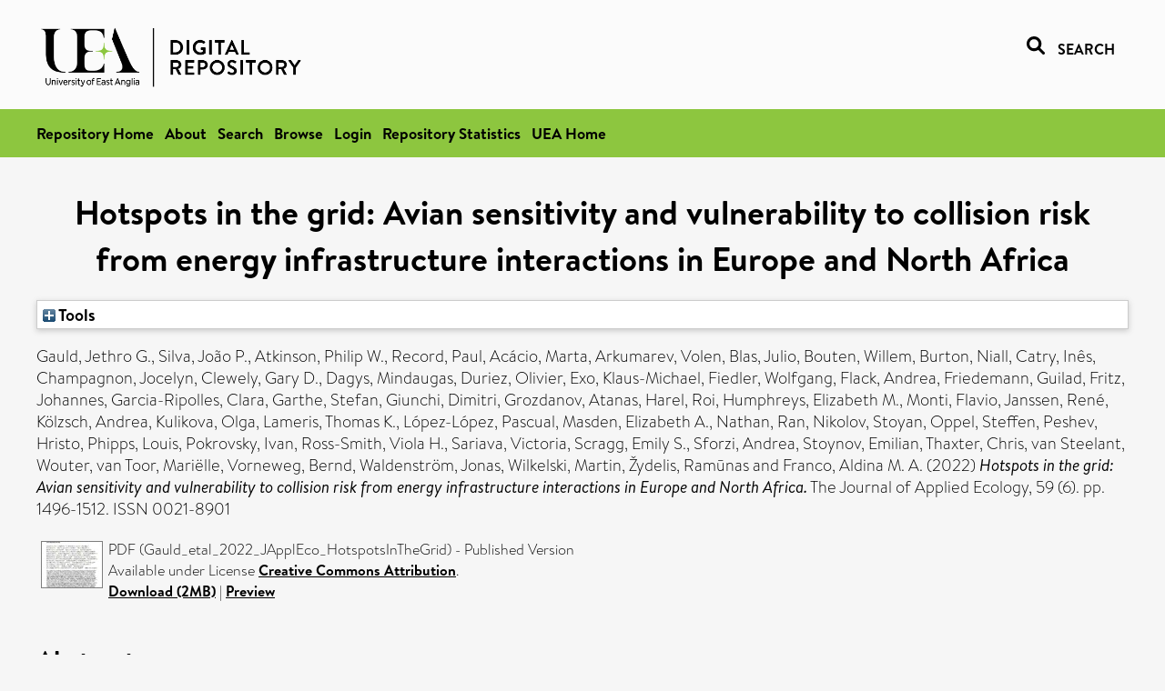

--- FILE ---
content_type: text/html; charset=utf-8
request_url: https://ueaeprints.uea.ac.uk/id/eprint/83527/
body_size: 57365
content:
<!DOCTYPE html PUBLIC "-//W3C//DTD XHTML 1.0 Transitional//EN" "http://www.w3.org/TR/xhtml1/DTD/xhtml1-transitional.dtd">
<html xmlns="http://www.w3.org/1999/xhtml" lang="en">
<head>

    <title> Hotspots in the grid: Avian sensitivity and vulnerability to collision risk from energy infrastructure interactions in Europe and North Africa  - UEA Digital Repository</title>
    <link rel="icon" href="/favicon.ico" type="image/x-icon" />
    <link rel="shortcut icon" href="/favicon.ico" type="image/x-icon" />
    <link rel="Top" href="https://ueaeprints.uea.ac.uk/" />
    <link rel="Search" href="https://ueaeprints.uea.ac.uk/cgi/facet/simple2" />
    <meta name="eprints.eprintid" content="83527" />
<meta name="eprints.rev_number" content="59" />
<meta name="eprints.eprint_status" content="archive" />
<meta name="eprints.userid" content="9862" />
<meta name="eprints.source" content="pure" />
<meta name="eprints.dir" content="disk0/00/08/35/27" />
<meta name="eprints.datestamp" content="2022-02-16 13:30:07" />
<meta name="eprints.lastmod" content="2025-12-17 07:30:15" />
<meta name="eprints.status_changed" content="2022-02-16 13:30:07" />
<meta name="eprints.type" content="article" />
<meta name="eprints.metadata_visibility" content="show" />
<meta name="eprints.creators_name" content="Gauld, Jethro G." />
<meta name="eprints.creators_name" content="Silva, João P." />
<meta name="eprints.creators_name" content="Atkinson, Philip W." />
<meta name="eprints.creators_name" content="Record, Paul" />
<meta name="eprints.creators_name" content="Acácio, Marta" />
<meta name="eprints.creators_name" content="Arkumarev, Volen" />
<meta name="eprints.creators_name" content="Blas, Julio" />
<meta name="eprints.creators_name" content="Bouten, Willem" />
<meta name="eprints.creators_name" content="Burton, Niall" />
<meta name="eprints.creators_name" content="Catry, Inês" />
<meta name="eprints.creators_name" content="Champagnon, Jocelyn" />
<meta name="eprints.creators_name" content="Clewely, Gary D." />
<meta name="eprints.creators_name" content="Dagys, Mindaugas" />
<meta name="eprints.creators_name" content="Duriez, Olivier" />
<meta name="eprints.creators_name" content="Exo, Klaus-Michael" />
<meta name="eprints.creators_name" content="Fiedler, Wolfgang" />
<meta name="eprints.creators_name" content="Flack, Andrea" />
<meta name="eprints.creators_name" content="Friedemann, Guilad" />
<meta name="eprints.creators_name" content="Fritz, Johannes" />
<meta name="eprints.creators_name" content="Garcia-Ripolles, Clara" />
<meta name="eprints.creators_name" content="Garthe, Stefan" />
<meta name="eprints.creators_name" content="Giunchi, Dimitri" />
<meta name="eprints.creators_name" content="Grozdanov, Atanas" />
<meta name="eprints.creators_name" content="Harel, Roi" />
<meta name="eprints.creators_name" content="Humphreys, Elizabeth M." />
<meta name="eprints.creators_name" content="Monti, Flavio" />
<meta name="eprints.creators_name" content="Janssen, René" />
<meta name="eprints.creators_name" content="Kölzsch, Andrea" />
<meta name="eprints.creators_name" content="Kulikova, Olga" />
<meta name="eprints.creators_name" content="Lameris, Thomas K." />
<meta name="eprints.creators_name" content="López-López, Pascual" />
<meta name="eprints.creators_name" content="Masden, Elizabeth A." />
<meta name="eprints.creators_name" content="Nathan, Ran" />
<meta name="eprints.creators_name" content="Nikolov, Stoyan" />
<meta name="eprints.creators_name" content="Oppel, Steffen" />
<meta name="eprints.creators_name" content="Peshev, Hristo" />
<meta name="eprints.creators_name" content="Phipps, Louis" />
<meta name="eprints.creators_name" content="Pokrovsky, Ivan" />
<meta name="eprints.creators_name" content="Ross-Smith, Viola H." />
<meta name="eprints.creators_name" content="Sariava, Victoria" />
<meta name="eprints.creators_name" content="Scragg, Emily S." />
<meta name="eprints.creators_name" content="Sforzi, Andrea" />
<meta name="eprints.creators_name" content="Stoynov, Emilian" />
<meta name="eprints.creators_name" content="Thaxter, Chris" />
<meta name="eprints.creators_name" content="van Steelant, Wouter" />
<meta name="eprints.creators_name" content="van Toor, Mariëlle" />
<meta name="eprints.creators_name" content="Vorneweg, Bernd" />
<meta name="eprints.creators_name" content="Waldenström, Jonas" />
<meta name="eprints.creators_name" content="Wilkelski, Martin" />
<meta name="eprints.creators_name" content="Žydelis, Ramūnas" />
<meta name="eprints.creators_name" content="Franco, Aldina M. A." />
<meta name="eprints.creators_id" content="spp09vqu" />
<meta name="eprints.title" content="Hotspots in the grid: Avian sensitivity and vulnerability to collision risk from energy infrastructure interactions in Europe and North Africa" />
<meta name="eprints.ispublished" content="pub" />
<meta name="eprints.divisions" content="ENV" />
<meta name="eprints.divisions" content="ClimateUEA" />
<meta name="eprints.keywords" content="animal movement,bird conservation,collision risk,environmental impact assessment,gps,renewable energy,spatial planning,telemetry,ecology,sdg 7 - affordable and clean energy,sdg 15 - life on land,sdg 13 - climate action,sdg 12 - responsible consumption and production ,/dk/atira/pure/subjectarea/asjc/2300/2303" />
<meta name="eprints.note" content="Funding information: Vultures back to LIFE - Bright Future for Black Vulture in Bulgaria LIFE projects. Grant Numbers: LIFE08 NAT/BG/000278, LIFE14 NAT/BG/000649; BAE Systems; FCT - Foundation for Science and Technology within the scope of the project. Grant Numbers: POCI-01-0145-FEDER-006821, POCI-01-0145-FEDER-028176, UID/BIA/50027/2013; FEDER Funds through the Operational Competitiveness Factors Program - COMPETE; FlySafe; German Aerospace Centre (DLR). Grant Number: ICARUS; German Air and Space Administration (DLR); Horizon 2020 Framework Programme. Grant Number: No 727922 (Delta-Flu); LIFE+ project “Reason for Hope”. Grant Number: LIFE+12-BIO_AT_000143; Marine Renewable Energy and the Environment (MaREE) project; Max-Planck Institute of Animal Behavior; Natural England; NERC Env-East DPT NEXUSS CDT. Grant Numbers: BSF 255/2008, DIP-DFG NA 846/1-1; Niedersächsische Wattenmeerstiftung. Grant Number: NWS 04/09; NWO (Netherlands Organisation for Scientific Research). Grant Number: NPP 866.13.010; The Return of the Neophron and Egyptian Vulture New LIFE. Grant Numbers: LIFE10 NAT/BG/000152, LIFE16 NAT/BG/000874; Tuscan Archipelago National Park. Grant Numbers: BSF 255/2008, DIP-DFG NA 846/1-1; UK Department for Business, Energy and Industrial Strategy (BEIS) Offshore Energy Strategic Environmental Assessment (OESEA) research programme; Whitley Fund for Nature, Project: Saving the Balkans’ last vultures: introducing Vulture Safe Areas as a model for scavenger conservation in the Anthropocene. Grant Number: LIFE14 NAT/BG/000649" />
<meta name="eprints.abstract" content="Wind turbines and power lines can cause bird mortality due to collision or electrocution. The biodiversity impacts of energy infrastructure (EI) can be minimised through effective landscape-scale planning and mitigation. The identification of high-vulnerability areas is urgently needed to assess potential cumulative impacts of EI while supporting the transition to zero carbon energy. We collected GPS location data from 1,454 birds from 27 species susceptible to collision within Europe and North Africa and identified areas where tracked birds are most at risk of colliding with existing EI. Sensitivity to EI development was estimated for wind turbines and power lines by calculating the proportion of GPS flight locations at heights where birds were at risk of collision and accounting for species' specific susceptibility to collision. We mapped the maximum collision sensitivity value obtained across all species, in each 5 × 5 km grid cell, across Europe and North Africa. Vulnerability to collision was obtained by overlaying the sensitivity surfaces with density of wind turbines and transmission power lines. Results: Exposure to risk varied across the 27 species, with some species flying consistently at heights where they risk collision. For areas with sufficient tracking data within Europe and North Africa, 13.6% of the area was classified as high sensitivity to wind turbines and 9.4% was classified as high sensitivity to transmission power lines. Sensitive areas were concentrated within important migratory corridors and along coastlines. Hotspots of vulnerability to collision with wind turbines and transmission power lines (2018 data) were scattered across the study region with highest concentrations occurring in central Europe, near the strait of Gibraltar and the Bosporus in Turkey. Synthesis and applications. We identify the areas of Europe and North Africa that are most sensitive for the specific populations of birds for which sufficient GPS tracking data at high spatial resolution were available. We also map vulnerability hotspots where mitigation at existing EI should be prioritised to reduce collision risks. As tracking data availability improves our method could be applied to more species and areas to help reduce bird-EI conflicts." />
<meta name="eprints.date" content="2022-06" />
<meta name="eprints.date_type" content="published" />
<meta name="eprints.id_number" content="10.1111/1365-2664.14160" />
<meta name="eprints.creators_browse_id" content="spp09vqu" />
<meta name="eprints.research_group" content="RCCEEC" />
<meta name="eprints.research_group" content="RGEBIO" />
<meta name="eprints.creators_search_name" content="Gauld, Jethro G." />
<meta name="eprints.creators_search_name" content="Silva, João P." />
<meta name="eprints.creators_search_name" content="Silva, Joao P." />
<meta name="eprints.creators_search_name" content="Atkinson, Philip W." />
<meta name="eprints.creators_search_name" content="Record, Paul" />
<meta name="eprints.creators_search_name" content="Acácio, Marta" />
<meta name="eprints.creators_search_name" content="Acacio, Marta" />
<meta name="eprints.creators_search_name" content="Arkumarev, Volen" />
<meta name="eprints.creators_search_name" content="Blas, Julio" />
<meta name="eprints.creators_search_name" content="Bouten, Willem" />
<meta name="eprints.creators_search_name" content="Burton, Niall" />
<meta name="eprints.creators_search_name" content="Catry, Inês" />
<meta name="eprints.creators_search_name" content="Catry, Ines" />
<meta name="eprints.creators_search_name" content="Champagnon, Jocelyn" />
<meta name="eprints.creators_search_name" content="Clewely, Gary D." />
<meta name="eprints.creators_search_name" content="Dagys, Mindaugas" />
<meta name="eprints.creators_search_name" content="Duriez, Olivier" />
<meta name="eprints.creators_search_name" content="Exo, Klaus-Michael" />
<meta name="eprints.creators_search_name" content="Fiedler, Wolfgang" />
<meta name="eprints.creators_search_name" content="Flack, Andrea" />
<meta name="eprints.creators_search_name" content="Friedemann, Guilad" />
<meta name="eprints.creators_search_name" content="Fritz, Johannes" />
<meta name="eprints.creators_search_name" content="Garcia-Ripolles, Clara" />
<meta name="eprints.creators_search_name" content="Garthe, Stefan" />
<meta name="eprints.creators_search_name" content="Giunchi, Dimitri" />
<meta name="eprints.creators_search_name" content="Grozdanov, Atanas" />
<meta name="eprints.creators_search_name" content="Harel, Roi" />
<meta name="eprints.creators_search_name" content="Humphreys, Elizabeth M." />
<meta name="eprints.creators_search_name" content="Monti, Flavio" />
<meta name="eprints.creators_search_name" content="Janssen, René" />
<meta name="eprints.creators_search_name" content="Janssen, Rene" />
<meta name="eprints.creators_search_name" content="Kölzsch, Andrea" />
<meta name="eprints.creators_search_name" content="Kolzsch, Andrea" />
<meta name="eprints.creators_search_name" content="Kulikova, Olga" />
<meta name="eprints.creators_search_name" content="Lameris, Thomas K." />
<meta name="eprints.creators_search_name" content="López-López, Pascual" />
<meta name="eprints.creators_search_name" content="Lopez-Lopez, Pascual" />
<meta name="eprints.creators_search_name" content="Masden, Elizabeth A." />
<meta name="eprints.creators_search_name" content="Nathan, Ran" />
<meta name="eprints.creators_search_name" content="Nikolov, Stoyan" />
<meta name="eprints.creators_search_name" content="Oppel, Steffen" />
<meta name="eprints.creators_search_name" content="Peshev, Hristo" />
<meta name="eprints.creators_search_name" content="Phipps, Louis" />
<meta name="eprints.creators_search_name" content="Pokrovsky, Ivan" />
<meta name="eprints.creators_search_name" content="Ross-Smith, Viola H." />
<meta name="eprints.creators_search_name" content="Sariava, Victoria" />
<meta name="eprints.creators_search_name" content="Scragg, Emily S." />
<meta name="eprints.creators_search_name" content="Sforzi, Andrea" />
<meta name="eprints.creators_search_name" content="Stoynov, Emilian" />
<meta name="eprints.creators_search_name" content="Thaxter, Chris" />
<meta name="eprints.creators_search_name" content="van Steelant, Wouter" />
<meta name="eprints.creators_search_name" content="van Toor, Mariëlle" />
<meta name="eprints.creators_search_name" content="van Toor, Marielle" />
<meta name="eprints.creators_search_name" content="Vorneweg, Bernd" />
<meta name="eprints.creators_search_name" content="Waldenström, Jonas" />
<meta name="eprints.creators_search_name" content="Waldenstrom, Jonas" />
<meta name="eprints.creators_search_name" content="Wilkelski, Martin" />
<meta name="eprints.creators_search_name" content="Žydelis, Ramūnas" />
<meta name="eprints.creators_search_name" content="Zydelis, Ramunas" />
<meta name="eprints.creators_search_name" content="Franco, Aldina M. A." />
<meta name="eprints.creators_search_id" content="spp09vqu" />
<meta name="eprints.full_text_status" content="public" />
<meta name="eprints.publication" content="The Journal of Applied Ecology" />
<meta name="eprints.volume" content="59" />
<meta name="eprints.number" content="6" />
<meta name="eprints.pagerange" content="1496-1512" />
<meta name="eprints.pages" content="2330765" />
<meta name="eprints.refereed" content="TRUE" />
<meta name="eprints.issn" content="0021-8901" />
<meta name="eprints.related_url_url" content="http://www.scopus.com/inward/record.url?scp=85128335440&amp;partnerID=8YFLogxK" />
<meta name="eprints.ids_id" content="10.1111/1365-2664.14160" />
<meta name="eprints.ids_id" content="0021-8901" />
<meta name="eprints.ids_id_type" content="doi" />
<meta name="eprints.ids_id_type" content="issn" />
<meta name="eprints.citation" content="  Gauld, Jethro G., Silva, João P., Atkinson, Philip W., Record, Paul, Acácio, Marta, Arkumarev, Volen, Blas, Julio, Bouten, Willem, Burton, Niall, Catry, Inês, Champagnon, Jocelyn, Clewely, Gary D., Dagys, Mindaugas, Duriez, Olivier, Exo, Klaus-Michael, Fiedler, Wolfgang, Flack, Andrea, Friedemann, Guilad, Fritz, Johannes, Garcia-Ripolles, Clara, Garthe, Stefan, Giunchi, Dimitri, Grozdanov, Atanas, Harel, Roi, Humphreys, Elizabeth M., Monti, Flavio, Janssen, René, Kölzsch, Andrea, Kulikova, Olga, Lameris, Thomas K., López-López, Pascual, Masden, Elizabeth A., Nathan, Ran, Nikolov, Stoyan, Oppel, Steffen, Peshev, Hristo, Phipps, Louis, Pokrovsky, Ivan, Ross-Smith, Viola H., Sariava, Victoria, Scragg, Emily S., Sforzi, Andrea, Stoynov, Emilian, Thaxter, Chris, van Steelant, Wouter, van Toor, Mariëlle, Vorneweg, Bernd, Waldenström, Jonas, Wilkelski, Martin, Žydelis, Ramūnas and Franco, Aldina M. A.   (2022) Hotspots in the grid: Avian sensitivity and vulnerability to collision risk from energy infrastructure interactions in Europe and North Africa.  The Journal of Applied Ecology, 59 (6).  pp. 1496-1512.  ISSN 0021-8901     " />
<meta name="eprints.document_url" content="https://ueaeprints.uea.ac.uk/id/eprint/83527/1/Gauld_etal_2022_JApplEco_HotspotsInTheGrid.pdf" />
<link rel="schema.DC" href="http://purl.org/DC/elements/1.0/" />
<meta name="DC.relation" content="https://ueaeprints.uea.ac.uk/id/eprint/83527/" />
<meta name="DC.title" content="Hotspots in the grid: Avian sensitivity and vulnerability to collision risk from energy infrastructure interactions in Europe and North Africa" />
<meta name="DC.creator" content="Gauld, Jethro G." />
<meta name="DC.creator" content="Silva, João P." />
<meta name="DC.creator" content="Atkinson, Philip W." />
<meta name="DC.creator" content="Record, Paul" />
<meta name="DC.creator" content="Acácio, Marta" />
<meta name="DC.creator" content="Arkumarev, Volen" />
<meta name="DC.creator" content="Blas, Julio" />
<meta name="DC.creator" content="Bouten, Willem" />
<meta name="DC.creator" content="Burton, Niall" />
<meta name="DC.creator" content="Catry, Inês" />
<meta name="DC.creator" content="Champagnon, Jocelyn" />
<meta name="DC.creator" content="Clewely, Gary D." />
<meta name="DC.creator" content="Dagys, Mindaugas" />
<meta name="DC.creator" content="Duriez, Olivier" />
<meta name="DC.creator" content="Exo, Klaus-Michael" />
<meta name="DC.creator" content="Fiedler, Wolfgang" />
<meta name="DC.creator" content="Flack, Andrea" />
<meta name="DC.creator" content="Friedemann, Guilad" />
<meta name="DC.creator" content="Fritz, Johannes" />
<meta name="DC.creator" content="Garcia-Ripolles, Clara" />
<meta name="DC.creator" content="Garthe, Stefan" />
<meta name="DC.creator" content="Giunchi, Dimitri" />
<meta name="DC.creator" content="Grozdanov, Atanas" />
<meta name="DC.creator" content="Harel, Roi" />
<meta name="DC.creator" content="Humphreys, Elizabeth M." />
<meta name="DC.creator" content="Monti, Flavio" />
<meta name="DC.creator" content="Janssen, René" />
<meta name="DC.creator" content="Kölzsch, Andrea" />
<meta name="DC.creator" content="Kulikova, Olga" />
<meta name="DC.creator" content="Lameris, Thomas K." />
<meta name="DC.creator" content="López-López, Pascual" />
<meta name="DC.creator" content="Masden, Elizabeth A." />
<meta name="DC.creator" content="Nathan, Ran" />
<meta name="DC.creator" content="Nikolov, Stoyan" />
<meta name="DC.creator" content="Oppel, Steffen" />
<meta name="DC.creator" content="Peshev, Hristo" />
<meta name="DC.creator" content="Phipps, Louis" />
<meta name="DC.creator" content="Pokrovsky, Ivan" />
<meta name="DC.creator" content="Ross-Smith, Viola H." />
<meta name="DC.creator" content="Sariava, Victoria" />
<meta name="DC.creator" content="Scragg, Emily S." />
<meta name="DC.creator" content="Sforzi, Andrea" />
<meta name="DC.creator" content="Stoynov, Emilian" />
<meta name="DC.creator" content="Thaxter, Chris" />
<meta name="DC.creator" content="van Steelant, Wouter" />
<meta name="DC.creator" content="van Toor, Mariëlle" />
<meta name="DC.creator" content="Vorneweg, Bernd" />
<meta name="DC.creator" content="Waldenström, Jonas" />
<meta name="DC.creator" content="Wilkelski, Martin" />
<meta name="DC.creator" content="Žydelis, Ramūnas" />
<meta name="DC.creator" content="Franco, Aldina M. A." />
<meta name="DC.description" content="Wind turbines and power lines can cause bird mortality due to collision or electrocution. The biodiversity impacts of energy infrastructure (EI) can be minimised through effective landscape-scale planning and mitigation. The identification of high-vulnerability areas is urgently needed to assess potential cumulative impacts of EI while supporting the transition to zero carbon energy. We collected GPS location data from 1,454 birds from 27 species susceptible to collision within Europe and North Africa and identified areas where tracked birds are most at risk of colliding with existing EI. Sensitivity to EI development was estimated for wind turbines and power lines by calculating the proportion of GPS flight locations at heights where birds were at risk of collision and accounting for species' specific susceptibility to collision. We mapped the maximum collision sensitivity value obtained across all species, in each 5 × 5 km grid cell, across Europe and North Africa. Vulnerability to collision was obtained by overlaying the sensitivity surfaces with density of wind turbines and transmission power lines. Results: Exposure to risk varied across the 27 species, with some species flying consistently at heights where they risk collision. For areas with sufficient tracking data within Europe and North Africa, 13.6% of the area was classified as high sensitivity to wind turbines and 9.4% was classified as high sensitivity to transmission power lines. Sensitive areas were concentrated within important migratory corridors and along coastlines. Hotspots of vulnerability to collision with wind turbines and transmission power lines (2018 data) were scattered across the study region with highest concentrations occurring in central Europe, near the strait of Gibraltar and the Bosporus in Turkey. Synthesis and applications. We identify the areas of Europe and North Africa that are most sensitive for the specific populations of birds for which sufficient GPS tracking data at high spatial resolution were available. We also map vulnerability hotspots where mitigation at existing EI should be prioritised to reduce collision risks. As tracking data availability improves our method could be applied to more species and areas to help reduce bird-EI conflicts." />
<meta name="DC.date" content="2022-06" />
<meta name="DC.type" content="Article" />
<meta name="DC.type" content="PeerReviewed" />
<meta name="DC.format" content="application/pdf" />
<meta name="DC.language" content="en" />
<meta name="DC.rights" content="cc_by" />
<meta name="DC.identifier" content="https://ueaeprints.uea.ac.uk/id/eprint/83527/1/Gauld_etal_2022_JApplEco_HotspotsInTheGrid.pdf" />
<meta name="DC.identifier" content="  Gauld, Jethro G., Silva, João P., Atkinson, Philip W., Record, Paul, Acácio, Marta, Arkumarev, Volen, Blas, Julio, Bouten, Willem, Burton, Niall, Catry, Inês, Champagnon, Jocelyn, Clewely, Gary D., Dagys, Mindaugas, Duriez, Olivier, Exo, Klaus-Michael, Fiedler, Wolfgang, Flack, Andrea, Friedemann, Guilad, Fritz, Johannes, Garcia-Ripolles, Clara, Garthe, Stefan, Giunchi, Dimitri, Grozdanov, Atanas, Harel, Roi, Humphreys, Elizabeth M., Monti, Flavio, Janssen, René, Kölzsch, Andrea, Kulikova, Olga, Lameris, Thomas K., López-López, Pascual, Masden, Elizabeth A., Nathan, Ran, Nikolov, Stoyan, Oppel, Steffen, Peshev, Hristo, Phipps, Louis, Pokrovsky, Ivan, Ross-Smith, Viola H., Sariava, Victoria, Scragg, Emily S., Sforzi, Andrea, Stoynov, Emilian, Thaxter, Chris, van Steelant, Wouter, van Toor, Mariëlle, Vorneweg, Bernd, Waldenström, Jonas, Wilkelski, Martin, Žydelis, Ramūnas and Franco, Aldina M. A.   (2022) Hotspots in the grid: Avian sensitivity and vulnerability to collision risk from energy infrastructure interactions in Europe and North Africa.  The Journal of Applied Ecology, 59 (6).  pp. 1496-1512.  ISSN 0021-8901     " />
<meta name="DC.relation" content="10.1111/1365-2664.14160" />
<meta name="DC.identifier" content="10.1111/1365-2664.14160" />
<meta name="DC.doi" content="10.1111/1365-2664.14160" />
<!-- Highwire Press meta tags -->
<meta name="citation_title" content="Hotspots in the grid: Avian sensitivity and vulnerability to collision risk from energy infrastructure interactions in Europe and North Africa" />
<meta name="citation_author" content="Gauld, Jethro G." />
<meta name="citation_author" content="Silva, João P." />
<meta name="citation_author" content="Atkinson, Philip W." />
<meta name="citation_author" content="Record, Paul" />
<meta name="citation_author" content="Acácio, Marta" />
<meta name="citation_author" content="Arkumarev, Volen" />
<meta name="citation_author" content="Blas, Julio" />
<meta name="citation_author" content="Bouten, Willem" />
<meta name="citation_author" content="Burton, Niall" />
<meta name="citation_author" content="Catry, Inês" />
<meta name="citation_author" content="Champagnon, Jocelyn" />
<meta name="citation_author" content="Clewely, Gary D." />
<meta name="citation_author" content="Dagys, Mindaugas" />
<meta name="citation_author" content="Duriez, Olivier" />
<meta name="citation_author" content="Exo, Klaus-Michael" />
<meta name="citation_author" content="Fiedler, Wolfgang" />
<meta name="citation_author" content="Flack, Andrea" />
<meta name="citation_author" content="Friedemann, Guilad" />
<meta name="citation_author" content="Fritz, Johannes" />
<meta name="citation_author" content="Garcia-Ripolles, Clara" />
<meta name="citation_author" content="Garthe, Stefan" />
<meta name="citation_author" content="Giunchi, Dimitri" />
<meta name="citation_author" content="Grozdanov, Atanas" />
<meta name="citation_author" content="Harel, Roi" />
<meta name="citation_author" content="Humphreys, Elizabeth M." />
<meta name="citation_author" content="Monti, Flavio" />
<meta name="citation_author" content="Janssen, René" />
<meta name="citation_author" content="Kölzsch, Andrea" />
<meta name="citation_author" content="Kulikova, Olga" />
<meta name="citation_author" content="Lameris, Thomas K." />
<meta name="citation_author" content="López-López, Pascual" />
<meta name="citation_author" content="Masden, Elizabeth A." />
<meta name="citation_author" content="Nathan, Ran" />
<meta name="citation_author" content="Nikolov, Stoyan" />
<meta name="citation_author" content="Oppel, Steffen" />
<meta name="citation_author" content="Peshev, Hristo" />
<meta name="citation_author" content="Phipps, Louis" />
<meta name="citation_author" content="Pokrovsky, Ivan" />
<meta name="citation_author" content="Ross-Smith, Viola H." />
<meta name="citation_author" content="Sariava, Victoria" />
<meta name="citation_author" content="Scragg, Emily S." />
<meta name="citation_author" content="Sforzi, Andrea" />
<meta name="citation_author" content="Stoynov, Emilian" />
<meta name="citation_author" content="Thaxter, Chris" />
<meta name="citation_author" content="van Steelant, Wouter" />
<meta name="citation_author" content="van Toor, Mariëlle" />
<meta name="citation_author" content="Vorneweg, Bernd" />
<meta name="citation_author" content="Waldenström, Jonas" />
<meta name="citation_author" content="Wilkelski, Martin" />
<meta name="citation_author" content="Žydelis, Ramūnas" />
<meta name="citation_author" content="Franco, Aldina M. A." />
<meta name="citation_publication_date" content="2022/06" />
<meta name="citation_online_date" content="2022/02/16" />
<meta name="citation_journal_title" content="The Journal of Applied Ecology" />
<meta name="citation_issn" content="0021-8901" />
<meta name="citation_volume" content="59" />
<meta name="citation_issue" content="6" />
<meta name="citation_firstpage" content="1496" />
<meta name="citation_lastpage" content="1512" />
<meta name="citation_pdf_url" content="https://ueaeprints.uea.ac.uk/id/eprint/83527/1/Gauld_etal_2022_JApplEco_HotspotsInTheGrid.pdf" />
<meta name="citation_date" content="2022/06" />
<meta name="citation_cover_date" content="2022/06" />
<meta name="citation_doi" content="10.1111/1365-2664.14160" />
<meta name="citation_abstract" content="Wind turbines and power lines can cause bird mortality due to collision or electrocution. The biodiversity impacts of energy infrastructure (EI) can be minimised through effective landscape-scale planning and mitigation. The identification of high-vulnerability areas is urgently needed to assess potential cumulative impacts of EI while supporting the transition to zero carbon energy. We collected GPS location data from 1,454 birds from 27 species susceptible to collision within Europe and North Africa and identified areas where tracked birds are most at risk of colliding with existing EI. Sensitivity to EI development was estimated for wind turbines and power lines by calculating the proportion of GPS flight locations at heights where birds were at risk of collision and accounting for species' specific susceptibility to collision. We mapped the maximum collision sensitivity value obtained across all species, in each 5 × 5 km grid cell, across Europe and North Africa. Vulnerability to collision was obtained by overlaying the sensitivity surfaces with density of wind turbines and transmission power lines. Results: Exposure to risk varied across the 27 species, with some species flying consistently at heights where they risk collision. For areas with sufficient tracking data within Europe and North Africa, 13.6% of the area was classified as high sensitivity to wind turbines and 9.4% was classified as high sensitivity to transmission power lines. Sensitive areas were concentrated within important migratory corridors and along coastlines. Hotspots of vulnerability to collision with wind turbines and transmission power lines (2018 data) were scattered across the study region with highest concentrations occurring in central Europe, near the strait of Gibraltar and the Bosporus in Turkey. Synthesis and applications. We identify the areas of Europe and North Africa that are most sensitive for the specific populations of birds for which sufficient GPS tracking data at high spatial resolution were available. We also map vulnerability hotspots where mitigation at existing EI should be prioritised to reduce collision risks. As tracking data availability improves our method could be applied to more species and areas to help reduce bird-EI conflicts." />
<meta name="citation_language" content="en" />
<meta name="citation_keywords" content="animal movement; bird conservation; collision risk; environmental impact assessment; gps; renewable energy; spatial planning; telemetry; ecology; sdg 7 - affordable and clean energy; sdg 15 - life on land; sdg 13 - climate action; sdg 12 - responsible consumption and production; /dk/atira/pure/subjectarea/asjc/2300/2303" />
<!-- PRISM meta tags -->
<link rel="schema.prism" href="https://www.w3.org/submissions/2020/SUBM-prism-20200910/" />
<meta name="prism.dateReceived" content="2022-02-16T13:30:07" />
<meta name="prism.modificationDate" content="2025-12-17T07:30:15" />
<meta name="prism.pageRange" content="1496-1512" />
<meta name="prism.startingPage" content="1496" />
<meta name="prism.endingPage" content="1512" />
<meta name="prism.pageCount" content="2330765" />
<meta name="prism.doi" content="10.1111/1365-2664.14160" />
<meta name="prism.issn" content="0021-8901" />
<meta name="prism.publicationName" content="The Journal of Applied Ecology" />
<meta name="prism.volume" content="59" />
<meta name="prism.number" content="6" />
<meta name="prism.keyword" content="animal movement" />
<meta name="prism.keyword" content="bird conservation" />
<meta name="prism.keyword" content="collision risk" />
<meta name="prism.keyword" content="environmental impact assessment" />
<meta name="prism.keyword" content="gps" />
<meta name="prism.keyword" content="renewable energy" />
<meta name="prism.keyword" content="spatial planning" />
<meta name="prism.keyword" content="telemetry" />
<meta name="prism.keyword" content="ecology" />
<meta name="prism.keyword" content="sdg 7 - affordable and clean energy" />
<meta name="prism.keyword" content="sdg 15 - life on land" />
<meta name="prism.keyword" content="sdg 13 - climate action" />
<meta name="prism.keyword" content="sdg 12 - responsible consumption and production" />
<meta name="prism.keyword" content="/dk/atira/pure/subjectarea/asjc/2300/2303" />
<link rel="alternate" href="https://ueaeprints.uea.ac.uk/cgi/export/eprint/83527/DIDL/uea-eprint-83527.xml" type="text/xml; charset=utf-8" title="MPEG-21 DIDL" />
<link rel="alternate" href="https://ueaeprints.uea.ac.uk/cgi/export/eprint/83527/Text/uea-eprint-83527.txt" type="text/plain; charset=utf-8" title="ASCII Citation" />
<link rel="alternate" href="https://ueaeprints.uea.ac.uk/cgi/export/eprint/83527/ContextObject/uea-eprint-83527.xml" type="text/xml; charset=utf-8" title="OpenURL ContextObject" />
<link rel="alternate" href="https://ueaeprints.uea.ac.uk/cgi/export/eprint/83527/COinS/uea-eprint-83527.txt" type="text/plain; charset=utf-8" title="OpenURL ContextObject in Span" />
<link rel="alternate" href="https://ueaeprints.uea.ac.uk/cgi/export/eprint/83527/JSON/uea-eprint-83527.js" type="application/json; charset=utf-8" title="JSON" />
<link rel="alternate" href="https://ueaeprints.uea.ac.uk/cgi/export/eprint/83527/Simple/uea-eprint-83527.txt" type="text/plain; charset=utf-8" title="Simple Metadata" />
<link rel="alternate" href="https://ueaeprints.uea.ac.uk/cgi/export/eprint/83527/RIS/uea-eprint-83527.ris" type="text/plain" title="Reference Manager" />
<link rel="alternate" href="https://ueaeprints.uea.ac.uk/cgi/export/eprint/83527/RDFXML/uea-eprint-83527.rdf" type="application/rdf+xml" title="RDF+XML" />
<link rel="alternate" href="https://ueaeprints.uea.ac.uk/cgi/export/eprint/83527/CSV/uea-eprint-83527.csv" type="text/csv; charset=utf-8" title="Multiline CSV" />
<link rel="alternate" href="https://ueaeprints.uea.ac.uk/cgi/export/eprint/83527/XML/uea-eprint-83527.xml" type="application/vnd.eprints.data+xml; charset=utf-8" title="EP3 XML" />
<link rel="alternate" href="https://ueaeprints.uea.ac.uk/cgi/export/eprint/83527/DC/uea-eprint-83527.txt" type="text/plain; charset=utf-8" title="Dublin Core" />
<link rel="alternate" href="https://ueaeprints.uea.ac.uk/cgi/export/eprint/83527/EndNote/uea-eprint-83527.enw" type="text/plain; charset=utf-8" title="EndNote" />
<link rel="alternate" href="https://ueaeprints.uea.ac.uk/cgi/export/eprint/83527/METS/uea-eprint-83527.xml" type="text/xml; charset=utf-8" title="METS" />
<link rel="alternate" href="https://ueaeprints.uea.ac.uk/cgi/export/eprint/83527/RefWorks/uea-eprint-83527.ref" type="text/plain" title="RefWorks" />
<link rel="alternate" href="https://ueaeprints.uea.ac.uk/cgi/export/eprint/83527/Refer/uea-eprint-83527.refer" type="text/plain" title="Refer" />
<link rel="alternate" href="https://ueaeprints.uea.ac.uk/cgi/export/eprint/83527/BibTeX/uea-eprint-83527.bib" type="text/plain; charset=utf-8" title="BibTeX" />
<link rel="alternate" href="https://ueaeprints.uea.ac.uk/cgi/export/eprint/83527/RDFN3/uea-eprint-83527.n3" type="text/n3" title="RDF+N3" />
<link rel="alternate" href="https://ueaeprints.uea.ac.uk/cgi/export/eprint/83527/HTML/uea-eprint-83527.html" type="text/html; charset=utf-8" title="HTML Citation" />
<link rel="alternate" href="https://ueaeprints.uea.ac.uk/cgi/export/eprint/83527/MODS/uea-eprint-83527.xml" type="text/xml; charset=utf-8" title="MODS" />
<link rel="alternate" href="https://ueaeprints.uea.ac.uk/cgi/export/eprint/83527/RDFNT/uea-eprint-83527.nt" type="text/plain" title="RDF+N-Triples" />
<link rel="Top" href="https://ueaeprints.uea.ac.uk/" />
    <link rel="Sword" href="https://ueaeprints.uea.ac.uk/sword-app/servicedocument" />
    <link rel="SwordDeposit" href="https://ueaeprints.uea.ac.uk/id/contents" />
    <link rel="Search" type="text/html" href="https://ueaeprints.uea.ac.uk/cgi/search" />
    <link rel="Search" type="application/opensearchdescription+xml" href="https://ueaeprints.uea.ac.uk/cgi/opensearchdescription" title="UEA Digital Repository" />
    <script type="text/javascript" src="https://www.google.com/jsapi">
//padder
</script><script type="text/javascript">
// <![CDATA[
google.charts.load("current", {packages:["corechart", "geochart"]});
// ]]></script><script type="text/javascript">
// <![CDATA[
var eprints_http_root = "https://ueaeprints.uea.ac.uk";
var eprints_http_cgiroot = "https://ueaeprints.uea.ac.uk/cgi";
var eprints_oai_archive_id = "ueaeprints.uea.ac.uk";
var eprints_logged_in = false;
var eprints_logged_in_userid = 0; 
var eprints_logged_in_username = ""; 
var eprints_logged_in_usertype = ""; 
// ]]></script>
    <style type="text/css">.ep_logged_in { display: none }</style>
    <link rel="stylesheet" type="text/css" href="/style/auto-3.4.3.css" />
    <script type="text/javascript" src="/javascript/auto-3.4.3.js">
//padder
</script>
    <!--[if lte IE 6]>
        <link rel="stylesheet" type="text/css" href="/style/ie6.css" />
   <![endif]-->
    <meta name="Generator" content="EPrints 3.4.3" />
    <meta http-equiv="Content-Type" content="text/html; charset=UTF-8" />
    <meta http-equiv="Content-Language" content="en" />
    

</head>


  <body>
  <div id="page-container">
  <div id="content-wrap">
  <header>

  <div id="header-banner">
    <div id="banner-logo-search">
      <div id="header-logo">
        <a href="https://ueaeprints.uea.ac.uk">
		<!--          <img alt="University of East Anglia logo" src="https://www.uea.ac.uk/o/uea-website-theme/images/color_schemes/generic-pages-templates-black-logo/logo.png"/>-->
		<img alt="University of East Anglia logo" src="https://ueaeprints.uea.ac.uk/images/Logo-transparent.png" />
        </a>
      </div>
      <div id="header-search">
	      <a href="/cgi/facet/simple2" alt="link to search page, search link, search icon, search, faceted simple search" style="text-decoration: none;font-weight: 600;text-transform: uppercase;">
<svg viewBox="0 0 512 512" height="20"><!--! Font Awesome Pro 6.1.2 by @fontawesome - https://fontawesome.com License - https://fontawesome.com/license (Commercial License) Copyright 2022 Fonticons, Inc. --><path d="M500.3 443.7l-119.7-119.7c27.22-40.41 40.65-90.9 33.46-144.7C401.8 87.79 326.8 13.32 235.2 1.723C99.01-15.51-15.51 99.01 1.724 235.2c11.6 91.64 86.08 166.7 177.6 178.9c53.8 7.189 104.3-6.236 144.7-33.46l119.7 119.7c15.62 15.62 40.95 15.62 56.57 0C515.9 484.7 515.9 459.3 500.3 443.7zM79.1 208c0-70.58 57.42-128 128-128s128 57.42 128 128c0 70.58-57.42 128-128 128S79.1 278.6 79.1 208z"></path></svg>
<span style="padding-left: 10px;">Search</span>
</a>

      </div>
    </div>
  </div>
  </header>
  <div id="banner-tools-container">
    <div id="banner-eprints-tools">
      <ul class="ep_tm_key_tools" id="ep_tm_menu_tools" role="toolbar"><li><a href="/cgi/users/home">Login</a></li><li><a href="https://ueaeprints.uea.ac.uk/cgi/stats/report">Repository Statistics</a></li></ul>
    </div>
  </div>

  <div id="wrapper-page-content">
    <div id="page-content">
      <h1>

Hotspots in the grid: Avian sensitivity and vulnerability to collision risk from energy infrastructure interactions in Europe and North Africa

</h1>
      <div class="ep_summary_content"><div class="ep_summary_content_left"></div><div class="ep_summary_content_right"></div><div class="ep_summary_content_top"><div class="ep_summary_box " id="ep_summary_box_1"><div class="ep_summary_box_title"><div class="ep_no_js">Tools</div><div class="ep_only_js" id="ep_summary_box_1_colbar" style="display: none"><a class="ep_box_collapse_link" onclick="EPJS_blur(event); EPJS_toggleSlideScroll('ep_summary_box_1_content',true,'ep_summary_box_1');EPJS_toggle('ep_summary_box_1_colbar',true);EPJS_toggle('ep_summary_box_1_bar',false);return false" href="#"><img alt="-" src="/style/images/minus.png" border="0" /> Tools</a></div><div class="ep_only_js" id="ep_summary_box_1_bar"><a class="ep_box_collapse_link" onclick="EPJS_blur(event); EPJS_toggleSlideScroll('ep_summary_box_1_content',false,'ep_summary_box_1');EPJS_toggle('ep_summary_box_1_colbar',false);EPJS_toggle('ep_summary_box_1_bar',true);return false" href="#"><img alt="+" src="/style/images/plus.png" border="0" /> Tools</a></div></div><div class="ep_summary_box_body" id="ep_summary_box_1_content" style="display: none"><div id="ep_summary_box_1_content_inner"><div class="ep_block" style="margin-bottom: 1em"><form method="get" accept-charset="utf-8" action="https://ueaeprints.uea.ac.uk/cgi/export_redirect">
  <input name="eprintid" id="eprintid" value="83527" type="hidden" />
  <select name="format">
    <option value="DIDL">MPEG-21 DIDL</option>
    <option value="Text">ASCII Citation</option>
    <option value="ContextObject">OpenURL ContextObject</option>
    <option value="COinS">OpenURL ContextObject in Span</option>
    <option value="JSON">JSON</option>
    <option value="Simple">Simple Metadata</option>
    <option value="RIS">Reference Manager</option>
    <option value="RDFXML">RDF+XML</option>
    <option value="CSV">Multiline CSV</option>
    <option value="XML">EP3 XML</option>
    <option value="DC">Dublin Core</option>
    <option value="EndNote">EndNote</option>
    <option value="METS">METS</option>
    <option value="RefWorks">RefWorks</option>
    <option value="Refer">Refer</option>
    <option value="BibTeX">BibTeX</option>
    <option value="RDFN3">RDF+N3</option>
    <option value="HTML">HTML Citation</option>
    <option value="MODS">MODS</option>
    <option value="RDFNT">RDF+N-Triples</option>
  </select>
  <input type="submit" value="Export" class="ep_form_action_button" />
</form></div></div></div></div></div><div class="ep_summary_content_main">

  <p style="margin-bottom: 1em">
    


    <span class="person"><span class="person_name">Gauld, Jethro G.</span></span>, <span class="person"><span class="person_name">Silva, João P.</span></span>, <span class="person"><span class="person_name">Atkinson, Philip W.</span></span>, <span class="person"><span class="person_name">Record, Paul</span></span>, <span class="person"><span class="person_name">Acácio, Marta</span></span>, <span class="person"><span class="person_name">Arkumarev, Volen</span></span>, <span class="person"><span class="person_name">Blas, Julio</span></span>, <span class="person"><span class="person_name">Bouten, Willem</span></span>, <span class="person"><span class="person_name">Burton, Niall</span></span>, <span class="person"><span class="person_name">Catry, Inês</span></span>, <span class="person"><span class="person_name">Champagnon, Jocelyn</span></span>, <span class="person"><span class="person_name">Clewely, Gary D.</span></span>, <span class="person"><span class="person_name">Dagys, Mindaugas</span></span>, <span class="person"><span class="person_name">Duriez, Olivier</span></span>, <span class="person"><span class="person_name">Exo, Klaus-Michael</span></span>, <span class="person"><span class="person_name">Fiedler, Wolfgang</span></span>, <span class="person"><span class="person_name">Flack, Andrea</span></span>, <span class="person"><span class="person_name">Friedemann, Guilad</span></span>, <span class="person"><span class="person_name">Fritz, Johannes</span></span>, <span class="person"><span class="person_name">Garcia-Ripolles, Clara</span></span>, <span class="person"><span class="person_name">Garthe, Stefan</span></span>, <span class="person"><span class="person_name">Giunchi, Dimitri</span></span>, <span class="person"><span class="person_name">Grozdanov, Atanas</span></span>, <span class="person"><span class="person_name">Harel, Roi</span></span>, <span class="person"><span class="person_name">Humphreys, Elizabeth M.</span></span>, <span class="person"><span class="person_name">Monti, Flavio</span></span>, <span class="person"><span class="person_name">Janssen, René</span></span>, <span class="person"><span class="person_name">Kölzsch, Andrea</span></span>, <span class="person"><span class="person_name">Kulikova, Olga</span></span>, <span class="person"><span class="person_name">Lameris, Thomas K.</span></span>, <span class="person"><span class="person_name">López-López, Pascual</span></span>, <span class="person"><span class="person_name">Masden, Elizabeth A.</span></span>, <span class="person"><span class="person_name">Nathan, Ran</span></span>, <span class="person"><span class="person_name">Nikolov, Stoyan</span></span>, <span class="person"><span class="person_name">Oppel, Steffen</span></span>, <span class="person"><span class="person_name">Peshev, Hristo</span></span>, <span class="person"><span class="person_name">Phipps, Louis</span></span>, <span class="person"><span class="person_name">Pokrovsky, Ivan</span></span>, <span class="person"><span class="person_name">Ross-Smith, Viola H.</span></span>, <span class="person"><span class="person_name">Sariava, Victoria</span></span>, <span class="person"><span class="person_name">Scragg, Emily S.</span></span>, <span class="person"><span class="person_name">Sforzi, Andrea</span></span>, <span class="person"><span class="person_name">Stoynov, Emilian</span></span>, <span class="person"><span class="person_name">Thaxter, Chris</span></span>, <span class="person"><span class="person_name">van Steelant, Wouter</span></span>, <span class="person"><span class="person_name">van Toor, Mariëlle</span></span>, <span class="person"><span class="person_name">Vorneweg, Bernd</span></span>, <span class="person"><span class="person_name">Waldenström, Jonas</span></span>, <span class="person"><span class="person_name">Wilkelski, Martin</span></span>, <span class="person"><span class="person_name">Žydelis, Ramūnas</span></span> and <span class="person"><span class="person_name">Franco, Aldina M. A.</span></span>
    
  

(2022)

<em>Hotspots in the grid: Avian sensitivity and vulnerability to collision risk from energy infrastructure interactions in Europe and North Africa.</em>


    The Journal of Applied Ecology, 59 (6).
     pp. 1496-1512.
     ISSN 0021-8901
  


  



  </p>

  

  

    
  
    
      
      <table>
        
          <tr>
            <td valign="top" align="right"><a onfocus="EPJS_ShowPreview( event, 'doc_preview_96288', 'right' );" onmouseout="EPJS_HidePreview( event, 'doc_preview_96288', 'right' );" href="https://ueaeprints.uea.ac.uk/83527/1/Gauld_etal_2022_JApplEco_HotspotsInTheGrid.pdf" class="ep_document_link" onblur="EPJS_HidePreview( event, 'doc_preview_96288', 'right' );" onmouseover="EPJS_ShowPreview( event, 'doc_preview_96288', 'right' );"><img class="ep_doc_icon" alt="[thumbnail of Gauld_etal_2022_JApplEco_HotspotsInTheGrid]" src="https://ueaeprints.uea.ac.uk/83527/1.hassmallThumbnailVersion/Gauld_etal_2022_JApplEco_HotspotsInTheGrid.pdf" border="0" /></a><div id="doc_preview_96288" class="ep_preview"><div><div><span><img class="ep_preview_image" id="doc_preview_96288_img" alt="" src="https://ueaeprints.uea.ac.uk/83527/1.haspreviewThumbnailVersion/Gauld_etal_2022_JApplEco_HotspotsInTheGrid.pdf" border="0" /><div class="ep_preview_title">Preview</div></span></div></div></div></td>
            <td valign="top">
              

<!-- document citation -->


<span class="ep_document_citation">
PDF (Gauld_etal_2022_JApplEco_HotspotsInTheGrid)
 - Published Version


  <br />Available under License <a href="http://creativecommons.org/licenses/by/4.0/">Creative Commons Attribution</a>.

</span>

<br />
	      
		      <a href="https://ueaeprints.uea.ac.uk/id/eprint/83527/1/Gauld_etal_2022_JApplEco_HotspotsInTheGrid.pdf">Download (2MB)</a>
              | <a href="https://ueaeprints.uea.ac.uk/83527/1.haspreviewThumbnailVersion/Gauld_etal_2022_JApplEco_HotspotsInTheGrid.pdf" rel="lightbox[docs] nofollow" title="   PDF (Gauld_etal_2022_JApplEco_HotspotsInTheGrid) &lt;https://ueaeprints.uea.ac.uk/id/eprint/83527/1/Gauld_etal_2022_JApplEco_HotspotsInTheGrid.pdf&gt;  - Published Version   
Available under License Creative Commons Attribution &lt;http://creativecommons.org/licenses/by/4.0/&gt;.   ">Preview</a>
              
  
              <ul>
              
              </ul>
            </td>
          </tr>
        
      </table>
    

  

  

  
    <h2>Abstract</h2>
    <p style="text-align: left; margin: 1em auto 0em auto">Wind turbines and power lines can cause bird mortality due to collision or electrocution. The biodiversity impacts of energy infrastructure (EI) can be minimised through effective landscape-scale planning and mitigation. The identification of high-vulnerability areas is urgently needed to assess potential cumulative impacts of EI while supporting the transition to zero carbon energy. We collected GPS location data from 1,454 birds from 27 species susceptible to collision within Europe and North Africa and identified areas where tracked birds are most at risk of colliding with existing EI. Sensitivity to EI development was estimated for wind turbines and power lines by calculating the proportion of GPS flight locations at heights where birds were at risk of collision and accounting for species' specific susceptibility to collision. We mapped the maximum collision sensitivity value obtained across all species, in each 5 × 5 km grid cell, across Europe and North Africa. Vulnerability to collision was obtained by overlaying the sensitivity surfaces with density of wind turbines and transmission power lines. Results: Exposure to risk varied across the 27 species, with some species flying consistently at heights where they risk collision. For areas with sufficient tracking data within Europe and North Africa, 13.6% of the area was classified as high sensitivity to wind turbines and 9.4% was classified as high sensitivity to transmission power lines. Sensitive areas were concentrated within important migratory corridors and along coastlines. Hotspots of vulnerability to collision with wind turbines and transmission power lines (2018 data) were scattered across the study region with highest concentrations occurring in central Europe, near the strait of Gibraltar and the Bosporus in Turkey. Synthesis and applications. We identify the areas of Europe and North Africa that are most sensitive for the specific populations of birds for which sufficient GPS tracking data at high spatial resolution were available. We also map vulnerability hotspots where mitigation at existing EI should be prioritised to reduce collision risks. As tracking data availability improves our method could be applied to more species and areas to help reduce bird-EI conflicts.</p>
  

  <table style="margin-bottom: 1em; margin-top: 1em;" cellpadding="3">
    <tr>
      <th align="right">Item Type:</th>
      <td>
        Article
        
        
        
      </td>
    </tr>
    
    
      
    
      
        <tr>
          <th align="right">Additional Information:</th>
          <td valign="top">Funding information: Vultures back to LIFE - Bright Future for Black Vulture in Bulgaria LIFE projects. Grant Numbers: LIFE08 NAT/BG/000278, LIFE14 NAT/BG/000649; BAE Systems; FCT - Foundation for Science and Technology within the scope of the project. Grant Numbers: POCI-01-0145-FEDER-006821, POCI-01-0145-FEDER-028176, UID/BIA/50027/2013; FEDER Funds through the Operational Competitiveness Factors Program - COMPETE; FlySafe; German Aerospace Centre (DLR). Grant Number: ICARUS; German Air and Space Administration (DLR); Horizon 2020 Framework Programme. Grant Number: No 727922 (Delta-Flu); LIFE+ project “Reason for Hope”. Grant Number: LIFE+12-BIO_AT_000143; Marine Renewable Energy and the Environment (MaREE) project; Max-Planck Institute of Animal Behavior; Natural England; NERC Env-East DPT NEXUSS CDT. Grant Numbers: BSF 255/2008, DIP-DFG NA 846/1-1; Niedersächsische Wattenmeerstiftung. Grant Number: NWS 04/09; NWO (Netherlands Organisation for Scientific Research). Grant Number: NPP 866.13.010; The Return of the Neophron and Egyptian Vulture New LIFE. Grant Numbers: LIFE10 NAT/BG/000152, LIFE16 NAT/BG/000874; Tuscan Archipelago National Park. Grant Numbers: BSF 255/2008, DIP-DFG NA 846/1-1; UK Department for Business, Energy and Industrial Strategy (BEIS) Offshore Energy Strategic Environmental Assessment (OESEA) research programme; Whitley Fund for Nature, Project: Saving the Balkans’ last vultures: introducing Vulture Safe Areas as a model for scavenger conservation in the Anthropocene. Grant Number: LIFE14 NAT/BG/000649</td>
        </tr>
      
    
      
        <tr>
          <th align="right">Uncontrolled Keywords:</th>
          <td valign="top">animal movement,bird conservation,collision risk,environmental impact assessment,gps,renewable energy,spatial planning,telemetry,ecology,sdg 7 - affordable and clean energy,sdg 15 - life on land,sdg 13 - climate action,sdg 12 - responsible consumption and production ,/dk/atira/pure/subjectarea/asjc/2300/2303</td>
        </tr>
      
    
      
    
      
        <tr>
          <th align="right">Faculty \ School:</th>
          <td valign="top"><a href="https://ueaeprints.uea.ac.uk/view/divisions/SCI/">Faculty of Science</a> &gt; <a href="https://ueaeprints.uea.ac.uk/view/divisions/ENV/">School of Environmental Sciences</a><br /><a href="https://ueaeprints.uea.ac.uk/view/divisions/UEARG/">University of East Anglia Research Groups/Centres</a> &gt; <a href="https://ueaeprints.uea.ac.uk/view/divisions/ClimateUEA/">Theme - ClimateUEA</a></td>
        </tr>
      
    
      
        <tr>
          <th align="right">UEA Research Groups:</th>
          <td valign="top"><a href="https://ueaeprints.uea.ac.uk/view/research_group/RGSCI/">Faculty of Science</a> &gt; <a href="https://ueaeprints.uea.ac.uk/view/research_group/SCIRC/">Research Centres</a> &gt; <a href="https://ueaeprints.uea.ac.uk/view/research_group/RCCEEC/">Centre for Ecology, Evolution and Conservation</a><br /><a href="https://ueaeprints.uea.ac.uk/view/research_group/RGSCI/">Faculty of Science</a> &gt; <a href="https://ueaeprints.uea.ac.uk/view/research_group/SCIRG/">Research Groups</a> &gt; <a href="https://ueaeprints.uea.ac.uk/view/research_group/RGEBIO/">Environmental Biology</a></td>
        </tr>
      
    
      
        <tr>
          <th align="right">Related URLs:</th>
          <td valign="top"><ul><li><a href="http://www.scopus.com/inward/record.url?scp=85128335440&amp;partnerID=8YFLogxK">http://www.scopus.com/inward/record.url?...</a></li></ul></td>
        </tr>
      
    
      
    
      
        <tr>
          <th align="right">Depositing User:</th>
          <td valign="top">

<a href="https://ueaeprints.uea.ac.uk/cgi/users/home?screen=User::View&amp;userid=9862"><span class="ep_name_citation"><span class="person_name">LivePure Connector</span></span></a>

</td>
        </tr>
      
    
      
        <tr>
          <th align="right">Date Deposited:</th>
          <td valign="top">16 Feb 2022 13:30</td>
        </tr>
      
    
      
        <tr>
          <th align="right">Last Modified:</th>
          <td valign="top">17 Dec 2025 07:30</td>
        </tr>
      
    
    <tr>
      <th align="right">URI:</th>
      <td valign="top"><a href="https://ueaeprints.uea.ac.uk/id/eprint/83527">https://ueaeprints.uea.ac.uk/id/eprint/83527</a></td>
    </tr>
    <tr>
      <th align="right">DOI:</th>
      <td valign="top"><a href="https://doi.org/10.1111/1365-2664.14160" target="_blank">10.1111/1365-2664.14160</a></td>
    </tr>
  </table>

  
  

  
    
<h2 class="irstats2_summary_page_header">Downloads</h2>
<div class="irstats2_summary_page_container">
<p>Downloads per month over past year</p>
<div id="irstats2_summary_page_downloads" class="irstats2_graph"></div>
<!--<p style="text-align:center"><a href="#" id="irstats2_summary_page:link">View more statistics</a></p>-->
</div>
<script type="text/javascript">

	google.setOnLoadCallback( function(){ drawChart_eprint( '83527' ) } );
	
	function drawChart_eprint( irstats2_summary_page_eprintid ){ 

		/* $( 'irstats2_summary_page:link' ).setAttribute( 'href', '/cgi/stats/report/eprint/' + irstats2_summary_page_eprintid ); */

		new EPJS_Stats_GoogleGraph ( {
			'context': {
				'range':'1y',
				'set_name': 'eprint',
				'set_value': irstats2_summary_page_eprintid,
				'datatype':'downloads'
			},
			'options': {
				'container_id': 'irstats2_summary_page_downloads', 'date_resolution':'month','graph_type':'column'
			}
		} );
	}

</script>

  

  
    <h3>Actions (login required)</h3>
    <table class="ep_summary_page_actions">
    
      <tr>
        <td><a href="/cgi/users/home?screen=EPrint%3A%3AView&amp;eprintid=83527"><img src="/style/images/action_view.png" alt="View Item" class="ep_form_action_icon" role="button" /></a></td>
        <td>View Item</td>
      </tr>
    
    </table>
  

</div><div class="ep_summary_content_bottom"></div><div class="ep_summary_content_after"></div></div>
    </div>
  </div>

</div>

<footer id="footer" class="footer" role="contentinfo" data-swiftype-index="false">
    <div class="container">
        <div class="row">
            <div class="col-xs-12">
                <p id="footer-copyright"> © UEA. All rights reserved. University of East Anglia, Norwich Research Park, Norwich, Norfolk, NR4
                    7TJ, UK <span class="visible-lg-*">|</span> +44 (0) 1603 456161 </p>
                <ul class="footer_links">
                    <li><a href="https://www.uea.ac.uk/about/university-information/statutory-and-legal/website" target="_blank">Accessibility</a></li> | <li><a href="https://www.uea.ac.uk/about/university-information/statutory-legal-policies" target="_blank">Legal Statements</a></li> | <li><a href="https://www.uea.ac.uk/about/university-information/statutory-legal-policies/modern-slavery-statement" target="_blank">Statement on Modern Slavery</a></li> | <li><a href="https://www.uea.ac.uk/about/university-information/statutory-and-legal/website" target="_blank">Cookie Policy</a></li> | <li><a href="https://www.uea.ac.uk/about/university-information/statutory-and-legal/data-protection" target="_blank">Data Protection</a></li>
                </ul>
            </div>
        </div>
    </div>
</footer>
  
  </div>
  </body>
</html>